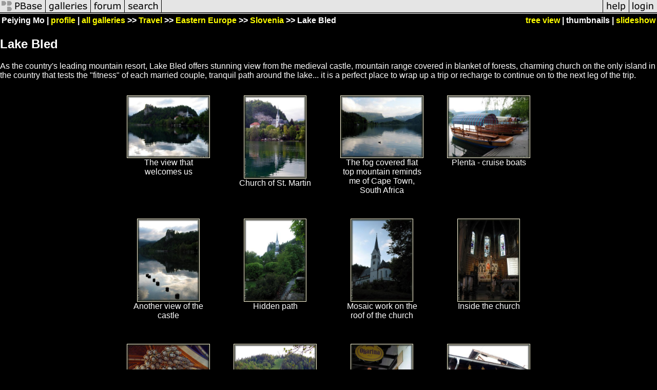

--- FILE ---
content_type: text/html; charset=ISO-8859-1
request_url: https://pbase.com/faerie_39/slovenialakebled
body_size: 3174
content:
<html lang="en-US"><head>
<title>Lake Bled Photo Gallery by Peiying Mo at pbase.com</title>
<link rel="stylesheet" type="text/css" href="https://ap1.pbase.com/styles/gallery2.v4.css">
<link rel="stylesheet" type="text/css" href="https://css.pbase.com/styles/16271.css">
<meta property="og:site_name" content="PBase"/>
<meta property="og:title" content="Lake Bled by Peiying Mo"/>
<meta property="og:type" content="gallery"/>
<meta property="og:image" content="https://a4.pbase.com/g3/11/16011/3/54198528.IMG_1638.jpg"/>
<meta property="og:url" content="https://pbase.com/faerie_39/slovenialakebled"/>
<meta property="fb:admins" content="1056217662"/>
<meta property="fb:page_id" content="204057099643592"/>
<meta name="pinterest" content="nopin" />
<base href="https://pbase.com">
<script language="JavaScript" type="text/javascript" src="https://ap1.pbase.com/js/jquery-1.9.1.min.js"></script>
<script language="JavaScript" type="text/javascript" src="https://ap1.pbase.com/js/jquery.mobile.custom.min.js"></script>
<script language="JavaScript" type="text/javascript" src="https://ap1.pbase.com/js/ajaxRequestObject.js"></script>
<script language="JavaScript" type="text/javascript" src="https://ap1.pbase.com/js/ajaxVote.v2.js"></script>
<script language="JavaScript" type="text/javascript" src="https://ap1.pbase.com/js/common.js"></script>
<script language="JavaScript" type="text/javascript" src="https://ap1.pbase.com/js/paging.v8.js"></script>
<script language="JavaScript" type="text/javascript" src="https://ap1.pbase.com/js/comments.v4.js"></script>
</head><body>
<TABLE border=0 cellspacing=0 cellpadding=0 width="100%"><tr>
<td><A HREF="https://pbase.com" target="_top" title="pbase photos"><IMG src="https://ap1.pbase.com/site/m/2/m_pbase.gif" border=0 alt="photo sharing and upload"></A></td>
<td><A HREF="https://pbase.com/galleries" target="_top" title="recent picture uploads"><IMG src="https://ap1.pbase.com/site/m/2/m_g.gif" border=0 alt="picture albums"></A></td>
<td><A HREF="https://forum.pbase.com" target="_top" title="photography discussion forums"><IMG src="https://ap1.pbase.com/site/m/2/m_f.gif" border=0 alt="photo forums"></A></td>
<td><A HREF="https://pbase.com/search" target="_top" title="pbase photo search"><IMG src="https://ap1.pbase.com/site/m/2/m_s.gif" border=0 alt="search pictures"></A></td>
<td width="100%"><A HREF="https://pbase.com/galleries?view=popular" target="_top" title="popular photos"><IMG src="https://ap1.pbase.com/site/m/2/m_sp.gif" border=0 height="28" width="100%" alt="popular photos"></a></td>

<td><A HREF="https://pbase.com/help" target="_top" title="give me some help"><IMG src="https://ap1.pbase.com/site/m/2/m_h.gif" border=0 alt="photography help"></A></td>
<td><A HREF="https://pbase.com/login" target="_top" title="login to pbase"><IMG src="https://ap1.pbase.com/site/m/2/m_l.gif" border=0 alt="login"></A></td>
</tr></table>
<!-- END menu bar -->

<table border=0 width="100%">
<tr>
<td align=left >
<b>
Peiying Mo
 | 
<a HREF="/faerie_39/profile" title="goto faerie_39's home page">profile</a>
 | 
<span class="treepath">
<A HREF="/faerie_39/root" title="view all of faerie_39's galleries">all galleries</A> >> <a href="/faerie_39/travel">Travel</a> >> 
<a href="/faerie_39/eastern_europe">Eastern Europe</a> >> 
<a href="/faerie_39/slovenia">Slovenia</a> >> 
Lake Bled
</span>
</b>
</td>
<td  align=right nowrap valign=top>
<b>
<a href="/faerie_39/slovenialakebled&amp;view=tree" rel="nofollow">tree view</a>
 | thumbnails | <a href="/faerie_39/slovenialakebled&view=slideshow" rel="nofollow">slideshow</a>
</b>
</td>
</tr>
</table>
<DIV id="page-1">
<h2>Lake Bled</h2><DIV class="galleryheader">
<!-- BEGIN user desc -->
As the country's leading mountain resort, Lake Bled offers stunning view from the medieval castle, mountain range covered in blanket of forests, charming church on the only island in the country that tests the "fitness" of each married couple, tranquil path around the lake... it is a perfect place to wrap up a trip or recharge to continue on to the next leg of the trip.
<!-- END user desc -->
</DIV>
<DIV class="thumbnails">

<CENTER>
<TABLE border=0 cellpadding=15 width="50%" cellspacing=15>
<TR valign=middle>
<TD align=center class="thumbnail"><A HREF="https://pbase.com/faerie_39/image/54198522" class="thumbnail"><IMG class=thumbnail src="https://a4.pbase.com/g3/11/16011/3/54198522.IMG_1615.jpg" WIDTH=160 HEIGHT=120 border=0 alt="The view  that welcomes us"  loading="lazy" ></A><br><font size=3>The view  that welcomes us</font></TD>
<TD align=center class="thumbnail"><A HREF="https://pbase.com/faerie_39/image/54198509" class="thumbnail"><IMG class=thumbnail src="https://a4.pbase.com/g3/11/16011/3/54198509.IMG_1579.jpg" WIDTH=120 HEIGHT=160 border=0 alt="Church of St. Martin"  loading="lazy" ></A><br><font size=3>Church of St. Martin</font></TD>
<TD align=center class="thumbnail"><A HREF="https://pbase.com/faerie_39/image/54198511" class="thumbnail"><IMG class=thumbnail src="https://a4.pbase.com/g3/11/16011/3/54198511.IMG_1585.jpg" WIDTH=160 HEIGHT=120 border=0 alt="The fog covered flat top mountain reminds me of Cape Town, South Africa"  loading="lazy" ></A><br><font size=3>The fog covered flat top mountain reminds me of Cape Town, South Africa</font></TD>
<TD align=center class="thumbnail"><A HREF="https://pbase.com/faerie_39/image/54198520" class="thumbnail"><IMG class=thumbnail src="https://a4.pbase.com/g3/11/16011/3/54198520.IMG_1608.jpg" WIDTH=160 HEIGHT=120 border=0 alt="Plenta - cruise boats"  loading="lazy" ></A><br><font size=3>Plenta - cruise boats</font></TD>
</TR><TR>
<TD align=center class="thumbnail"><A HREF="https://pbase.com/faerie_39/image/54198521" class="thumbnail"><IMG class=thumbnail src="https://a4.pbase.com/g3/11/16011/3/54198521.IMG_1614.jpg" WIDTH=120 HEIGHT=160 border=0 alt="Another view of the castle"  loading="lazy" ></A><br><font size=3>Another view of the castle</font></TD>
<TD align=center class="thumbnail"><A HREF="https://pbase.com/faerie_39/image/54255805" class="thumbnail"><IMG class=thumbnail src="https://a4.pbase.com/g3/11/16011/3/54255805.IMG_1601.jpg" WIDTH=120 HEIGHT=160 border=0 alt="Hidden path"  loading="lazy" ></A><br><font size=3>Hidden path</font></TD>
<TD align=center class="thumbnail"><A HREF="https://pbase.com/faerie_39/image/54198512" class="thumbnail"><IMG class=thumbnail src="https://a4.pbase.com/g3/11/16011/3/54198512.IMG_1590.jpg" WIDTH=120 HEIGHT=160 border=0 alt="Mosaic work on the roof of the church"  loading="lazy" ></A><br><font size=3>Mosaic work on the roof of the church</font></TD>
<TD align=center class="thumbnail"><A HREF="https://pbase.com/faerie_39/image/54198513" class="thumbnail"><IMG class=thumbnail src="https://a4.pbase.com/g3/11/16011/3/54198513.IMG_1592.jpg" WIDTH=120 HEIGHT=160 border=0 alt="Inside the church"  loading="lazy" ></A><br><font size=3>Inside the church</font></TD>
</TR><TR>
<TD align=center class="thumbnail"><A HREF="https://pbase.com/faerie_39/image/54198514" class="thumbnail"><IMG class=thumbnail src="https://a4.pbase.com/g3/11/16011/3/54198514.IMG_1593.jpg" WIDTH=160 HEIGHT=120 border=0 alt="The Chandelier"  loading="lazy" ></A><br><font size=3>The Chandelier</font></TD>
<TD align=center class="thumbnail"><A HREF="https://pbase.com/faerie_39/image/54198510" class="thumbnail"><IMG class=thumbnail src="https://a4.pbase.com/g3/11/16011/3/54198510.IMG_1583.jpg" WIDTH=160 HEIGHT=120 border=0 alt="Ski slope and cable cart"  loading="lazy" ></A><br><font size=3>Ski slope and cable cart</font></TD>
<TD align=center class="thumbnail"><A HREF="https://pbase.com/faerie_39/image/54198516" class="thumbnail"><IMG class=thumbnail src="https://a4.pbase.com/g3/11/16011/3/54198516.IMG_1595.jpg" WIDTH=120 HEIGHT=160 border=0 alt="Local restaurant"  loading="lazy" ></A><br><font size=3>Local restaurant</font></TD>
<TD align=center class="thumbnail"><A HREF="https://pbase.com/faerie_39/image/54198517" class="thumbnail"><IMG class=thumbnail src="https://a4.pbase.com/g3/11/16011/3/54198517.IMG_1597.jpg" WIDTH=160 HEIGHT=120 border=0 alt="Harvest"  loading="lazy" ></A><br><font size=3>Harvest</font></TD>
</TR><TR>
<TD align=center class="thumbnail"><A HREF="https://pbase.com/faerie_39/image/54198518" class="thumbnail"><IMG class=thumbnail src="https://a4.pbase.com/g3/11/16011/3/54198518.IMG_1598.jpg" WIDTH=160 HEIGHT=120 border=0 alt="Apartment building"  loading="lazy" ></A><br><font size=3>Apartment building</font></TD>
<TD align=center class="thumbnail"><A HREF="https://pbase.com/faerie_39/image/54198524" class="thumbnail"><IMG class=thumbnail src="https://a4.pbase.com/g3/11/16011/3/54198524.IMG_1622.jpg" WIDTH=160 HEIGHT=120 border=0 alt="The castle at sunset"  loading="lazy" ></A><br><font size=3>The castle at sunset</font></TD>
<TD align=center class="thumbnail"><A HREF="https://pbase.com/faerie_39/image/54198531" class="thumbnail"><IMG class=thumbnail src="https://a4.pbase.com/g3/11/16011/3/54198531.IMG_1642.jpg" WIDTH=160 HEIGHT=120 border=0 alt="Layers of green leaves"  loading="lazy" ></A><br><font size=3>Layers of green leaves</font></TD>
<TD align=center class="thumbnail"><A HREF="https://pbase.com/faerie_39/image/54198525" class="thumbnail"><IMG class=thumbnail src="https://a4.pbase.com/g3/11/16011/3/54198525.IMG_1634.jpg" WIDTH=120 HEIGHT=160 border=0 alt="Really really green leaves"  loading="lazy" ></A><br><font size=3>Really really green leaves</font></TD>
</TR><TR>
<TD align=center class="thumbnail"><A HREF="https://pbase.com/faerie_39/image/54198526" class="thumbnail"><IMG class=thumbnail src="https://a4.pbase.com/g3/11/16011/3/54198526.IMG_1635.jpg" WIDTH=120 HEIGHT=160 border=0 alt="A morning stroll"  loading="lazy" ></A><br><font size=3>A morning stroll</font></TD>
<TD align=center class="thumbnail"><A HREF="https://pbase.com/faerie_39/image/54198529" class="thumbnail"><IMG class=thumbnail src="https://a4.pbase.com/g3/11/16011/3/54198529.IMG_1640.jpg" WIDTH=160 HEIGHT=120 border=0 alt="A long time resident"  loading="lazy" ></A><br><font size=3>A long time resident</font></TD>
<TD align=center class="thumbnail"><A HREF="https://pbase.com/faerie_39/image/54198528" class="thumbnail"><IMG class=thumbnail src="https://a4.pbase.com/g3/11/16011/3/54198528.IMG_1638.jpg" WIDTH=160 HEIGHT=120 border=0 alt="The Church of the Assumption on Otok"  loading="lazy" ></A><br><font size=3>The Church of the Assumption on Otok</font></TD>
<TD align=center class="thumbnail"><A HREF="https://pbase.com/faerie_39/image/54301523" class="thumbnail"><IMG class=thumbnail src="https://a4.pbase.com/g3/11/16011/3/54301523.BledBoat2.jpg" WIDTH=160 HEIGHT=109 border=0 alt="Pletna, or the boat takes people to and from the island"  loading="lazy" ></A><br><font size=3>Pletna, or the boat takes people to and from the island</font></TD>
</TR><TR>
<TD align=center class="thumbnail"><A HREF="https://pbase.com/faerie_39/image/54198532" class="thumbnail"><IMG class=thumbnail src="https://a4.pbase.com/g3/11/16011/3/54198532.IMG_1643.jpg" WIDTH=120 HEIGHT=160 border=0 alt="Every angle is a beautiful view"  loading="lazy" ></A><br><font size=3>Every angle is a beautiful view</font></TD>
<TD align=center class="thumbnail"><A HREF="https://pbase.com/faerie_39/image/54198533" class="thumbnail"><IMG class=thumbnail src="https://a4.pbase.com/g3/11/16011/3/54198533.IMG_1645.jpg" WIDTH=160 HEIGHT=120 border=0 alt="A cast of the Lake Bled area"  loading="lazy" ></A><br><font size=3>A cast of the Lake Bled area</font></TD>
<TD align=center class="thumbnail"><A HREF="https://pbase.com/faerie_39/image/54680115" class="thumbnail"><IMG class=thumbnail src="https://a4.pbase.com/g3/11/16011/3/54680115.LakeBledStitchsmall.jpg" WIDTH=160 HEIGHT=29 border=0 alt="Panoramic view of Lake Bled"  loading="lazy" ></A><br><font size=3>Panoramic view of Lake Bled</font></TD>
</TR></TABLE>
</CENTER>

</DIV>
<DIV class="gallery_comments">
<!-- BEGIN vote comment section -->
<br>
<table border=0 cellspacing = 0 cellpadding=2 width="95%" align=center >
<tr>
<td colspan=2>
<a href="/faerie_39/slovenialakebled&gcmd=add_comment" rel="nofollow" id="leave_comment">comment</a>
 | <span id="socialSharing">
  
  <a id="share" href="#" url="https://pbase.com/faerie_39/slovenialakebled" rel="nofollow">share</a>
  <span id="socialSharingButtons" switch="off" style="display: none;"></span>
</span>
</td>
</tr>
</table>
<!-- END vote comment section -->

<div id="commententry" style="display:none;">
  <FORM name="add_comment" action="/faerie_39/slovenialakebled" method="POST" enctype="application/x-www-form-urlencoded">
  <table border=0 cellpadding=0 cellspacing=0>
    <tr><td colspan=2>Type your message and click Add Comment</td></tr>
    <tr>
    <td colspan=2 class="message_body">
      <textarea  name="message" rows="6" cols="90"></textarea>
    </td>
    </tr>
    <tr><td colspan=2><span class="small">
It is best to <a href="/login">login</a> or <a href="/register">register</a> first but you may post as a guest.<br>
Enter an optional name and contact email address.
    <span style="display:none;">Name <input type="text" name="comtitle" size=12 maxlength=24></span>
    </td></tr>
    <tr><td colspan=2>
Name <input type="text" name="guest_name" size=24 maxlength=32>
 Email <input type="text" name="guest_email" size=32 maxlength=64>
    </td></tr>
    <tr><td>
      <input type="submit" name="submit" value="Add Comment">
      <a href="/help/comments">help</a>
    </td>
    <td nowrap align="right">
      <input type="checkbox" name="private_flag" value="Y"> <span class="small">private comment</span>
    </td>
    </tr>
  </table>

  <input type="hidden" name="code" value="3">
  <input type="hidden" name="id" value="3568293">
  <input type="hidden" name="key" value="aaQp0foejmatEBKm4L6ek3cQ">
  </FORM>
</div>
<div id="commentlist">
  <div class="comment"><table class="comment" border=0 cellspacing=0 cellpadding=0 style="table-layout:fixed;"><tr class="head"><td style="width:40%; word-wrap:break-word;" class="from"><a href="/alpiner/profile">Ann Cleeves</a></td><td style="word-wrap:normal;" class="commands"></td><td align="right" style="width:20%; word-wrap:normal;" class="date">01-Jul-2007 00:41</td></tr><tr class="body"><td colspan="3" style="display:table-cell;" class="message_body">Beautiful gallery...brings back memories of my 2004 trip there.</td></tr></table></div>
</div>
</DIV>
<DIV class="gallery_hitcounts">
<font size=small><i>click on thumbnails for full image</i></font></DIV>
</DIV>
<script src="https://ap1.pbase.com/js/social.js"></script>

</body>
</html>